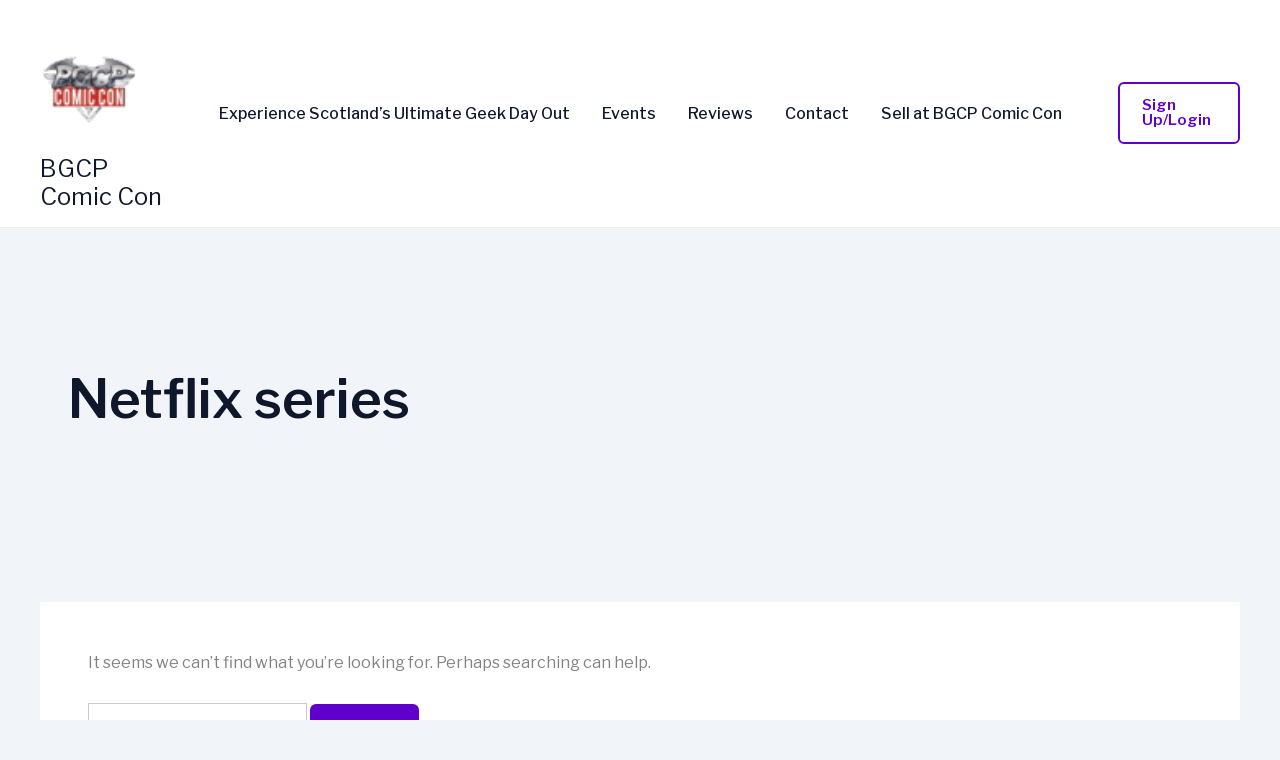

--- FILE ---
content_type: text/html; charset=utf-8
request_url: https://www.google.com/recaptcha/api2/aframe
body_size: 184
content:
<!DOCTYPE HTML><html><head><meta http-equiv="content-type" content="text/html; charset=UTF-8"></head><body><script nonce="lChWp5t5VyRInXOYpj7BTA">/** Anti-fraud and anti-abuse applications only. See google.com/recaptcha */ try{var clients={'sodar':'https://pagead2.googlesyndication.com/pagead/sodar?'};window.addEventListener("message",function(a){try{if(a.source===window.parent){var b=JSON.parse(a.data);var c=clients[b['id']];if(c){var d=document.createElement('img');d.src=c+b['params']+'&rc='+(localStorage.getItem("rc::a")?sessionStorage.getItem("rc::b"):"");window.document.body.appendChild(d);sessionStorage.setItem("rc::e",parseInt(sessionStorage.getItem("rc::e")||0)+1);localStorage.setItem("rc::h",'1769343552897');}}}catch(b){}});window.parent.postMessage("_grecaptcha_ready", "*");}catch(b){}</script></body></html>